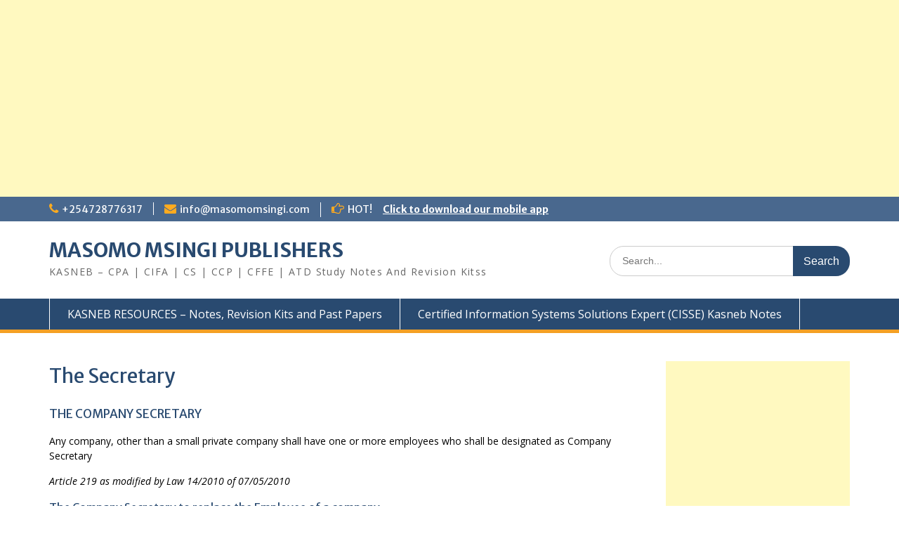

--- FILE ---
content_type: text/html; charset=utf-8
request_url: https://www.google.com/recaptcha/api2/aframe
body_size: 268
content:
<!DOCTYPE HTML><html><head><meta http-equiv="content-type" content="text/html; charset=UTF-8"></head><body><script nonce="7F1755SIWEtH1WzPpU7NZA">/** Anti-fraud and anti-abuse applications only. See google.com/recaptcha */ try{var clients={'sodar':'https://pagead2.googlesyndication.com/pagead/sodar?'};window.addEventListener("message",function(a){try{if(a.source===window.parent){var b=JSON.parse(a.data);var c=clients[b['id']];if(c){var d=document.createElement('img');d.src=c+b['params']+'&rc='+(localStorage.getItem("rc::a")?sessionStorage.getItem("rc::b"):"");window.document.body.appendChild(d);sessionStorage.setItem("rc::e",parseInt(sessionStorage.getItem("rc::e")||0)+1);localStorage.setItem("rc::h",'1768645315354');}}}catch(b){}});window.parent.postMessage("_grecaptcha_ready", "*");}catch(b){}</script></body></html>